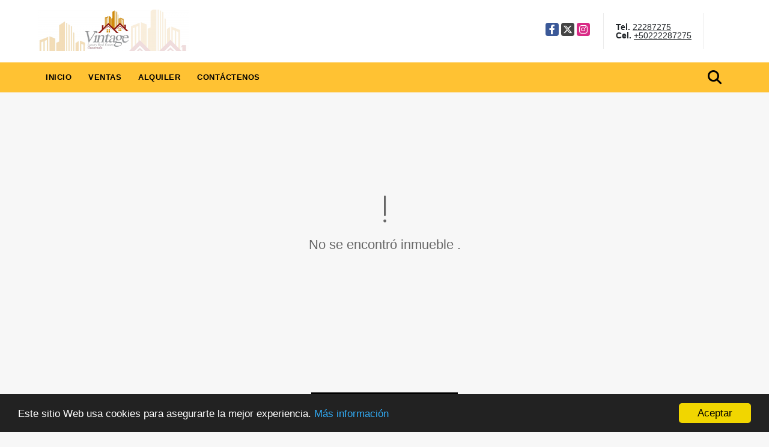

--- FILE ---
content_type: text/html; charset=UTF-8
request_url: https://inmobiliariavintage.com/apartamento-alquiler-zona-14-ciudad-de-guatemala/1256813
body_size: 9735
content:
<!DOCTYPE html>
<html lang="es">
    <head>
        <meta charset="utf-8">
        <meta name="viewport" content="width=device-width, initial-scale=1.0, user-scalable=no">
        <meta name="author" content="Wasi.co">
        <meta name="description" content="A pocos pasos de Parque Las Americas, Hospitales, Supermercados&amp;nbsp;   &amp;nbsp;  160 mts de construccion     Sala   Comedor  Cocina  1 ba&amp;ntilde;o   1 dormitori">
        <meta name="Keywords" content="Propiedades en Guatemala Guatemala Guatemala, casas, apartamentos, lotes y fincas para la venta y alquiler en Guatemala Guatemala Guatemala">
        <meta name="Language" content="Spanish">
        <meta name="Designer" content="www.wasi.co">
        <meta name="distribution" content="Global">
        <meta name="Robots" content="INDEX,FOLLOW">
        <meta name="csrf-token" content="5iyPo7Um3EhsibqPOR30YWvDmOeHBY9sgs50s0Kr">

        <title>EN ALQUILER APARTAMENTO TIPO LOFT ZONA 14 - US$995 USD</title>

        <!-- og tags -->
        <meta property="og:description" content="A pocos pasos de Parque Las Americas, Hospitales, Supermercados&amp;nbsp;   &amp;nbsp;  160 mts de construccion     Sala   Comedor  Cocina  1 ba&amp;ntilde;o   1 dormitori" />
        <meta property="og:title" content="EN ALQUILER APARTAMENTO TIPO LOFT ZONA 14 - US$995 USD" />
        <meta property="og:type" content="website" />
        <meta property="og:url" content="https://inmobiliariavintage.com/apartamento-alquiler-zona-14-ciudad-de-guatemala/1256813" />
        <meta property="og:image" content="https://images.wasi.co/inmuebles/b148781720190524053906.jpg" />
        <meta property="og:image:width" content="300" />
        <meta property="og:image:height" content="225" />
        <meta property="og:site_name" content="inmobiliariavintage.com" />

        <!-- og tags google+ -->
        <meta itemprop="description" content="A pocos pasos de Parque Las Americas, Hospitales, Supermercados&amp;nbsp;   &amp;nbsp;  160 mts de construccion     Sala   Comedor  Cocina  1 ba&amp;ntilde;o   1 dormitori">

        <!-- og tags twitter-->
        <meta name="twitter:card" value="A pocos pasos de Parque Las Americas, Hospitales, Supermercados&amp;nbsp;   &amp;nbsp;  160 mts de construccion     Sala   Comedor  Cocina  1 ba&amp;ntilde;o   1 dormitori">

                    <link href="https://images.wasi.co/inmuebles/b148781720190524053906.jpg" rel="image_src"/>
        
        <link rel="shortcut icon" href="https://images.wasi.co/empresas/f20170801080206.png" />
        <!-- ------------ Main Style ------------ -->
                    <link href="https://inmobiliariavintage.com/css/v1/pro23/style.min.css?v11763666474" async rel="stylesheet" type="text/css"/>
            <link href="https://inmobiliariavintage.com/css/v1/pro23/fonts.min.css?v11763666474" async rel="stylesheet" type="text/css"/>
                                          <link href="https://inmobiliariavintage.com/css/v1/pro23/skins/amarillo.min.css?v11763666474" async rel="stylesheet" type="text/css"/>
                                          <!--skin colors-->
        <!--<link href="css/skin/{color}.min.css" rel="stylesheet" type="text/css"/>-->
        <!--<link rel="stylesheet" href="https://cdn.jsdelivr.net/npm/bootstrap-select@1.14.0-beta3/dist/css/bootstrap-select.min.css">-->

                                        <script src="https://www.google.com/recaptcha/api.js?hl=es" async defer></script>
    </head>
    <body>
            <header>
    <div class="container-fluid">
        <div class="area-header auto_margin">
            <div class="row">
                <div class="col-lg-2 col-md-3">
                    <div class="logo"><a href="https://inmobiliariavintage.com"><img src="https://images.wasi.co/empresas/b20180425055341.png"  data-2x="https://images.wasi.co/empresas/2xb20180425055341.png" onerror="this.src='https://images.wasi.co/empresas/b20180425055341.png'" title="Logo empresa" width="250"
                                                                              class="img-retina center-block" alt="inmobiliaria vintage"></a></div>
                </div>
                <div class="col-lg-10 col-md-9">
                    <div class="area-bar">
                        <div class="redes">
                            <ul class="follow">
                                                                    <li><a href="https://www.facebook.com/Inmobiliaria-Vintage-121309624592653/" target="_blank" data-follow="facebook" title="facebook"><span>Facebook</span></a></li>
                                                                                                    <li><a href="http://twitter.com/#!/vintage_gt" target="_blank" data-follow="x-twitter" title="X"><span>X</span></a></li>
                                                                                                    <li><a href="https://inmobiliaria_vintage_gt" target="_blank" data-follow="instagram" title="instagram"><span>Instagram</span></a></li>
                                                                                                                                                            </ul>
                        </div>
                        <div class="contact">
                                                            <p><strong>Tel.</strong> <a href="tel:22287275">22287275</a></p>
                                                                                        <p><strong>Cel.</strong> <a href="tel:+50222287275">+50222287275</a></p>
                                                    </div>
                        <div class="google-lang hidden-sm-down" >
                            <div id="google_translate_element"></div>
                        </div>
                    </div>
                </div>
            </div>
        </div>
    </div>
</header>

    <nav id="top_menu">
    <div class="topMenu auto_margin">
        <div class="flat-mega-menu">
            <ul id="idrop" class="mcollapse changer">
                <li><a href="https://inmobiliariavintage.com" >Inicio</a></li>
                                                                    <li><a href="https://inmobiliariavintage.com/s/ventas">Ventas</a>
                        <ul class="drop-down one-column hover-fade">
                                                                                                                                                            <li><a href="https://inmobiliariavintage.com/s/apartamento/ventas?id_property_type=2&amp;business_type%5B0%5D=for_sale">Apartamento (42)</a></li>
                                                                                                                                <li><a href="https://inmobiliariavintage.com/s/bodega/ventas?id_property_type=8&amp;business_type%5B0%5D=for_sale">Bodega (7)</a></li>
                                                                                                                                                                                            <li><a href="https://inmobiliariavintage.com/s/cabana/ventas?id_property_type=28&amp;business_type%5B0%5D=for_sale">Cabaña (1)</a></li>
                                                                                                                                                                                                                                                        <li><a href="https://inmobiliariavintage.com/s/casa/ventas?id_property_type=1&amp;business_type%5B0%5D=for_sale">Casa (29)</a></li>
                                                                                                                                <li><a href="https://inmobiliariavintage.com/s/casa-de-playa/ventas?id_property_type=24&amp;business_type%5B0%5D=for_sale">Casa de Playa (1)</a></li>
                                                                                                                                <li><a href="https://inmobiliariavintage.com/s/chalet/ventas?id_property_type=10&amp;business_type%5B0%5D=for_sale">Chalet (4)</a></li>
                                                                                                                                                                                            <li><a href="https://inmobiliariavintage.com/s/consultorio/ventas?id_property_type=15&amp;business_type%5B0%5D=for_sale">Consultorio (2)</a></li>
                                                                                                                                                                                                                                                        <li><a href="https://inmobiliariavintage.com/s/edificio/ventas?id_property_type=16&amp;business_type%5B0%5D=for_sale">Edificio (2)</a></li>
                                                                                                                                <li><a href="https://inmobiliariavintage.com/s/finca/ventas?id_property_type=7&amp;business_type%5B0%5D=for_sale">Finca (1)</a></li>
                                                                                                                                                                                                                                                                                                                                                                                                                                                                                                        <li><a href="https://inmobiliariavintage.com/s/local/ventas?id_property_type=3&amp;business_type%5B0%5D=for_sale">Local (6)</a></li>
                                                                                                                                                                                                                                                        <li><a href="https://inmobiliariavintage.com/s/lote-de-playa/ventas?id_property_type=17&amp;business_type%5B0%5D=for_sale">Lote de Playa (1)</a></li>
                                                                                                                                                                                            <li><a href="https://inmobiliariavintage.com/s/oficina/ventas?id_property_type=4&amp;business_type%5B0%5D=for_sale">Oficina (10)</a></li>
                                                                                                                                                                                                                                                                                                                    <li><a href="https://inmobiliariavintage.com/s/terreno/ventas?id_property_type=32&amp;business_type%5B0%5D=for_sale">Terreno (30)</a></li>
                                                                                    </ul>
                    </li>
                                                                                    <li><a href="https://inmobiliariavintage.com/s/alquiler">Alquiler</a>
                        <ul class="drop-down one-column hover-fade">
                                                                                                                                                            <li><a href="https://inmobiliariavintage.com/s/apartamento/alquiler?id_property_type=2&amp;business_type%5B0%5D=for_rent">Apartamento (44)</a></li>
                                                                                                                                <li><a href="https://inmobiliariavintage.com/s/bodega/alquiler?id_property_type=8&amp;business_type%5B0%5D=for_rent">Bodega (3)</a></li>
                                                                                                                                                                                                                                                                                                                                                                                <li><a href="https://inmobiliariavintage.com/s/casa/alquiler?id_property_type=1&amp;business_type%5B0%5D=for_rent">Casa (13)</a></li>
                                                                                                                                                                                            <li><a href="https://inmobiliariavintage.com/s/chalet/alquiler?id_property_type=10&amp;business_type%5B0%5D=for_rent">Chalet (1)</a></li>
                                                                                                                                                                                            <li><a href="https://inmobiliariavintage.com/s/consultorio/alquiler?id_property_type=15&amp;business_type%5B0%5D=for_rent">Consultorio (4)</a></li>
                                                                                                                                                                                                                                                        <li><a href="https://inmobiliariavintage.com/s/edificio/alquiler?id_property_type=16&amp;business_type%5B0%5D=for_rent">Edificio (3)</a></li>
                                                                                                                                                                                                                                                                                                                                                                                                                                                                                                                                                                    <li><a href="https://inmobiliariavintage.com/s/local/alquiler?id_property_type=3&amp;business_type%5B0%5D=for_rent">Local (14)</a></li>
                                                                                                                                                                                                                                                                                                                                                                                <li><a href="https://inmobiliariavintage.com/s/oficina/alquiler?id_property_type=4&amp;business_type%5B0%5D=for_rent">Oficina (41)</a></li>
                                                                                                                                                                                                                                                                                                                    <li><a href="https://inmobiliariavintage.com/s/terreno/alquiler?id_property_type=32&amp;business_type%5B0%5D=for_rent">Terreno (1)</a></li>
                                                                                    </ul>
                    </li>
                                                                                                                                                                                                                <li><a href="https://inmobiliariavintage.com/main-contactenos.htm" >Contáctenos</a></li>
                <li class="search-bar hidden-md-down"><i class="fa fa-search"></i>
                    <ul class="drop-down" style="display: none;">
                        <form method="GET" action="https://inmobiliariavintage.com/s" accept-charset="UTF-8" onSubmit="$(&#039;input[type=&quot;submit&quot;]&#039;).attr(&quot;disabled&quot;,&quot;disabled&quot;);">
                        <table>
                            <tbody>
                            <tr>
                                <td><input type="text" id="matchLabel" placeholder="Buscar en el sitio" value="" name="match"></td>
                                <td><input class="btn" type="submit" value="Buscar"></td>
                            </tr>
                            </tbody>
                        </table>
                        </form>
                    </ul>
                </li>
            </ul>
        </div>
    </div>
</nav>
<div id="mobile" style="position: relative;">
    <div class="mobile_search btn-shadow hidden-lg-up">
        <a href="#" class="show_hide"><i class="fas fa-search"></i></a>
    </div>
</div>

<!--mobile search-->
<div class="slidingSearch">
    <div class="input-group">
        <form method="GET" action="https://inmobiliariavintage.com/s" accept-charset="UTF-8" onSubmit="$(&#039;input[type=&quot;submit&quot;]&#039;).attr(&quot;disabled&quot;,&quot;disabled&quot;);">
        <table>
            <tbody>
            <tr>
                <td> <input type="text" class="form-control" aria-label="" placeholder="Buscar por:" value="" name="match"></td>
                <td><input class="btn" type="submit" value="Buscar"></td>
            </tr>
            </tbody>
        </table>
        </form>
        <div class="input-group-append">
        </div>
    </div>
</div>

                <section>
            <div class="area-content ">
                <!-- mensage-->
                <div class="msg_empty">
                    <div class="text">
                        <i class="far fa-exclamation"></i>
                        <p> No se encontró inmueble .</p>
                    </div>
                </div>
                <!-- end mensage-->
            </div>
        </section>
        </div>
        <section>
        <div class="head_title">
            <h2><strong>                                                INMUEBLES <STRONG>DESTACADOS</STRONG>
                        </strong></h2>
        </div>

        <div class="areaPropiedades">
            <div class="list_Propiedades auto_margin">
                <div class="owl_propiedades owl-carousel owl-theme">
                                            <div class="item">
    <figure>
                <a href="https://inmobiliariavintage.com/casa-venta-zona-10-ciudad-de-guatemala/6818730">
            <img src="https://image.wasi.co/[base64]" onerror="this.src='https://image.wasi.co/[base64]';" class="fill-box img-fluid" alt="preciosa casa de lujo en colonia el prado zona 10">
        </a>
    </figure>
    <div class="head">
        <span class="tipo">Casa</span> <span class="para">Venta</span>
        <div class="title">
            <h2><a href="https://inmobiliariavintage.com/casa-venta-zona-10-ciudad-de-guatemala/6818730" class="t8-ellipsis">Preciosa Casa de Lujo en Colonia el Prado Zona 10</a></h2>
            <div class="line"></div>
        </div>
                                            <div class="areaPrecio">
                    <p class="precio">US$750,000<sup><small>USD</small></sup></p>
                </div>
                                    </div>
    <div class="body">
        <p class="ubicacion">Guatemala</p>
        <div class="info">
            <div class="row">
                <div class="col-8">Cuarto(s):</div>
                <div class="col-4 text-right"><strong>4</strong></div>
            </div>
            <div class="row">
                <div class="col-8">Baño(s):</div>
                <div class="col-4 text-right"><strong>4</strong></div>
            </div>
                        <div class="row">
                <div class="col-8">Garaje:</div>
                <div class="col-4 text-right"><strong>3</strong></div>
            </div>
                                    <div class="row">
                <div class="col-8">Área:</div>
                <div class="col-4 text-right"><strong>650  m<sup>2</sup></strong></div>
            </div>
                    </div>
    </div>
</div>
                                            <div class="item">
    <figure>
                <a href="https://inmobiliariavintage.com/oficina-alquiler-zona-13-ciudad-de-guatemala/6277884">
            <img src="https://image.wasi.co/[base64]" onerror="this.src='https://image.wasi.co/[base64]';" class="fill-box img-fluid" alt="oficina a pocos metros de avenida las americas">
        </a>
    </figure>
    <div class="head">
        <span class="tipo">Oficina</span> <span class="para">Alquiler</span>
        <div class="title">
            <h2><a href="https://inmobiliariavintage.com/oficina-alquiler-zona-13-ciudad-de-guatemala/6277884" class="t8-ellipsis">OFICINA A POCOS METROS DE AVENIDA LAS AMERICAS </a></h2>
            <div class="line"></div>
        </div>
                                                        <div class="areaPrecio">
                    <p class="precio">US$5,896<sup><small>USD</small></sup></p>
                </div>
                        </div>
    <div class="body">
        <p class="ubicacion">Guatemala</p>
        <div class="info">
            <div class="row">
                <div class="col-8">Cuarto(s):</div>
                <div class="col-4 text-right"><strong>0</strong></div>
            </div>
            <div class="row">
                <div class="col-8">Baño(s):</div>
                <div class="col-4 text-right"><strong>6</strong></div>
            </div>
                                    <div class="row">
                <div class="col-8">Área:</div>
                <div class="col-4 text-right"><strong>405  m<sup>2</sup></strong></div>
            </div>
                    </div>
    </div>
</div>
                                            <div class="item">
    <figure>
                <a href="https://inmobiliariavintage.com/local-alquiler-zona-14-ciudad-de-guatemala/3609056">
            <img src="https://image.wasi.co/[base64]" onerror="this.src='https://image.wasi.co/[base64]';" class="fill-box img-fluid" alt="local independiente en renta zona 14">
        </a>
    </figure>
    <div class="head">
        <span class="tipo">Local</span> <span class="para">Alquiler</span>
        <div class="title">
            <h2><a href="https://inmobiliariavintage.com/local-alquiler-zona-14-ciudad-de-guatemala/3609056" class="t8-ellipsis">Local Independiente en Renta Zona 14 </a></h2>
            <div class="line"></div>
        </div>
                                                        <div class="areaPrecio">
                    <p class="precio">US$800<sup><small>USD</small></sup></p>
                </div>
                        </div>
    <div class="body">
        <p class="ubicacion">Guatemala</p>
        <div class="info">
            <div class="row">
                <div class="col-8">Cuarto(s):</div>
                <div class="col-4 text-right"><strong>1</strong></div>
            </div>
            <div class="row">
                <div class="col-8">Baño(s):</div>
                <div class="col-4 text-right"><strong>1</strong></div>
            </div>
                        <div class="row">
                <div class="col-8">Garaje:</div>
                <div class="col-4 text-right"><strong>1</strong></div>
            </div>
                                    <div class="row">
                <div class="col-8">Área:</div>
                <div class="col-4 text-right"><strong>22  m<sup>2</sup></strong></div>
            </div>
                    </div>
    </div>
</div>
                                            <div class="item">
    <figure>
                <a href="https://inmobiliariavintage.com/terreno-venta-el-pumpo-monterrico/6340412">
            <img src="https://image.wasi.co/[base64]" onerror="this.src='https://image.wasi.co/[base64]';" class="fill-box img-fluid" alt="vendo terreno en monterrico aldea el pumpo">
        </a>
    </figure>
    <div class="head">
        <span class="tipo">Terreno</span> <span class="para">Venta</span>
        <div class="title">
            <h2><a href="https://inmobiliariavintage.com/terreno-venta-el-pumpo-monterrico/6340412" class="t8-ellipsis">Vendo Terreno en Monterrico, Aldea el Pumpo.</a></h2>
            <div class="line"></div>
        </div>
                                            <div class="areaPrecio">
                    <p class="precio">Q325,000<sup><small>GTQ</small></sup></p>
                </div>
                                    </div>
    <div class="body">
        <p class="ubicacion">Guatemala</p>
        <div class="info">
            <div class="row">
                <div class="col-8">Cuarto(s):</div>
                <div class="col-4 text-right"><strong>0</strong></div>
            </div>
            <div class="row">
                <div class="col-8">Baño(s):</div>
                <div class="col-4 text-right"><strong>0</strong></div>
            </div>
                                </div>
    </div>
</div>
                                            <div class="item">
    <figure>
                <a href="https://inmobiliariavintage.com/oficina-alquiler-zona-14-ciudad-de-guatemala/7227096">
            <img src="https://image.wasi.co/[base64]" onerror="this.src='https://image.wasi.co/[base64]';" class="fill-box img-fluid" alt="zona 14 rento oficina para estrenar">
        </a>
    </figure>
    <div class="head">
        <span class="tipo">Oficina</span> <span class="para">Alquiler</span>
        <div class="title">
            <h2><a href="https://inmobiliariavintage.com/oficina-alquiler-zona-14-ciudad-de-guatemala/7227096" class="t8-ellipsis">Zona 14, Rento Oficina para estrenar.</a></h2>
            <div class="line"></div>
        </div>
                                                        <div class="areaPrecio">
                    <p class="precio">Q7,500<sup><small>GTQ</small></sup></p>
                </div>
                        </div>
    <div class="body">
        <p class="ubicacion">Guatemala</p>
        <div class="info">
            <div class="row">
                <div class="col-8">Cuarto(s):</div>
                <div class="col-4 text-right"><strong>0</strong></div>
            </div>
            <div class="row">
                <div class="col-8">Baño(s):</div>
                <div class="col-4 text-right"><strong>1</strong></div>
            </div>
                        <div class="row">
                <div class="col-8">Garaje:</div>
                <div class="col-4 text-right"><strong>1</strong></div>
            </div>
                                    <div class="row">
                <div class="col-8">Área:</div>
                <div class="col-4 text-right"><strong>51.17  m<sup>2</sup></strong></div>
            </div>
                    </div>
    </div>
</div>
                                            <div class="item">
    <figure>
                <a href="https://inmobiliariavintage.com/oficina-alquiler-zona-10-diagonal-6-ciudad-de-guatemala/7101542">
            <img src="https://image.wasi.co/[base64]" onerror="this.src='https://image.wasi.co/[base64]';" class="fill-box img-fluid" alt="elegante oficina en zona 10 sobre diagonal 6">
        </a>
    </figure>
    <div class="head">
        <span class="tipo">Oficina</span> <span class="para">Alquiler</span>
        <div class="title">
            <h2><a href="https://inmobiliariavintage.com/oficina-alquiler-zona-10-diagonal-6-ciudad-de-guatemala/7101542" class="t8-ellipsis">Elegante Oficina en Zona 10 sobre Diagonal 6.</a></h2>
            <div class="line"></div>
        </div>
                                                        <div class="areaPrecio">
                    <p class="precio">US$3,200<sup><small>USD</small></sup></p>
                </div>
                        </div>
    <div class="body">
        <p class="ubicacion">Guatemala</p>
        <div class="info">
            <div class="row">
                <div class="col-8">Cuarto(s):</div>
                <div class="col-4 text-right"><strong>0</strong></div>
            </div>
            <div class="row">
                <div class="col-8">Baño(s):</div>
                <div class="col-4 text-right"><strong>0</strong></div>
            </div>
                                    <div class="row">
                <div class="col-8">Área:</div>
                <div class="col-4 text-right"><strong>270  m<sup>2</sup></strong></div>
            </div>
                    </div>
    </div>
</div>
                                            <div class="item">
    <figure>
                <a href="https://inmobiliariavintage.com/chalet-venta-puerto-de-san-jose/7359842">
            <img src="https://image.wasi.co/[base64]" onerror="this.src='https://image.wasi.co/[base64]';" class="fill-box img-fluid" alt="chalet en pacific all seasons totalmente amueblado y equipado">
        </a>
    </figure>
    <div class="head">
        <span class="tipo">Chalet</span> <span class="para">Venta</span>
        <div class="title">
            <h2><a href="https://inmobiliariavintage.com/chalet-venta-puerto-de-san-jose/7359842" class="t8-ellipsis">Chalet en Pacific All Seasons, totalmente amueblado y equipado.</a></h2>
            <div class="line"></div>
        </div>
                                            <div class="areaPrecio">
                    <p class="precio">US$295,000<sup><small>USD</small></sup></p>
                </div>
                                    </div>
    <div class="body">
        <p class="ubicacion">Guatemala</p>
        <div class="info">
            <div class="row">
                <div class="col-8">Cuarto(s):</div>
                <div class="col-4 text-right"><strong>5</strong></div>
            </div>
            <div class="row">
                <div class="col-8">Baño(s):</div>
                <div class="col-4 text-right"><strong>4.5</strong></div>
            </div>
                        <div class="row">
                <div class="col-8">Garaje:</div>
                <div class="col-4 text-right"><strong>6</strong></div>
            </div>
                                    <div class="row">
                <div class="col-8">Área:</div>
                <div class="col-4 text-right"><strong>345  m<sup>2</sup></strong></div>
            </div>
                    </div>
    </div>
</div>
                                            <div class="item">
    <figure>
                <a href="https://inmobiliariavintage.com/consultorio-alquiler-zona-12-ciudad-de-guatemala/4422639">
            <img src="https://image.wasi.co/[base64]" onerror="this.src='https://image.wasi.co/[base64]';" class="fill-box img-fluid" alt="alquilo hospital en zona 12 la reformita">
        </a>
    </figure>
    <div class="head">
        <span class="tipo">Consultorio</span> <span class="para">Alquiler</span>
        <div class="title">
            <h2><a href="https://inmobiliariavintage.com/consultorio-alquiler-zona-12-ciudad-de-guatemala/4422639" class="t8-ellipsis">Alquilo Hospital en Zona 12 la Reformita </a></h2>
            <div class="line"></div>
        </div>
                                                        <div class="areaPrecio">
                    <p class="precio">Q35,000<sup><small>GTQ</small></sup></p>
                </div>
                        </div>
    <div class="body">
        <p class="ubicacion">Guatemala</p>
        <div class="info">
            <div class="row">
                <div class="col-8">Cuarto(s):</div>
                <div class="col-4 text-right"><strong>0</strong></div>
            </div>
            <div class="row">
                <div class="col-8">Baño(s):</div>
                <div class="col-4 text-right"><strong>5</strong></div>
            </div>
                        <div class="row">
                <div class="col-8">Garaje:</div>
                <div class="col-4 text-right"><strong>6</strong></div>
            </div>
                                    <div class="row">
                <div class="col-8">Área:</div>
                <div class="col-4 text-right"><strong>300  m<sup>2</sup></strong></div>
            </div>
                    </div>
    </div>
</div>
                                            <div class="item">
    <figure>
                <a href="https://inmobiliariavintage.com/oficina-alquiler-zona-10-ciudad-de-guatemala/1861905">
            <img src="https://image.wasi.co/[base64]" onerror="this.src='https://image.wasi.co/[base64]';" class="fill-box img-fluid" alt="en renta 2 niveles de oficina zona 10">
        </a>
    </figure>
    <div class="head">
        <span class="tipo">Oficina</span> <span class="para">Alquiler</span>
        <div class="title">
            <h2><a href="https://inmobiliariavintage.com/oficina-alquiler-zona-10-ciudad-de-guatemala/1861905" class="t8-ellipsis">En Renta 2 niveles de oficina zona 10</a></h2>
            <div class="line"></div>
        </div>
                                                        <div class="areaPrecio">
                    <p class="precio">US$15,000<sup><small>USD</small></sup></p>
                </div>
                        </div>
    <div class="body">
        <p class="ubicacion">Guatemala</p>
        <div class="info">
            <div class="row">
                <div class="col-8">Cuarto(s):</div>
                <div class="col-4 text-right"><strong>0</strong></div>
            </div>
            <div class="row">
                <div class="col-8">Baño(s):</div>
                <div class="col-4 text-right"><strong>0</strong></div>
            </div>
                                    <div class="row">
                <div class="col-8">Área:</div>
                <div class="col-4 text-right"><strong>892  m<sup>2</sup></strong></div>
            </div>
                    </div>
    </div>
</div>
                                            <div class="item">
    <figure>
                <a href="https://inmobiliariavintage.com/local-alquiler-carretera-el-salvador-ciudad-de-guatemala/7440447">
            <img src="https://image.wasi.co/[base64]" onerror="this.src='https://image.wasi.co/[base64]';" class="fill-box img-fluid" alt="local para restaurante en plaza comercial via pronto km 17 ces">
        </a>
    </figure>
    <div class="head">
        <span class="tipo">Local</span> <span class="para">Alquiler</span>
        <div class="title">
            <h2><a href="https://inmobiliariavintage.com/local-alquiler-carretera-el-salvador-ciudad-de-guatemala/7440447" class="t8-ellipsis">Local para restaurante en Plaza Comercial Vía Pronto, Km. 17 CES</a></h2>
            <div class="line"></div>
        </div>
                                                        <div class="areaPrecio">
                    <p class="precio">US$800<sup><small>USD</small></sup></p>
                </div>
                        </div>
    <div class="body">
        <p class="ubicacion">Guatemala</p>
        <div class="info">
            <div class="row">
                <div class="col-8">Cuarto(s):</div>
                <div class="col-4 text-right"><strong>0</strong></div>
            </div>
            <div class="row">
                <div class="col-8">Baño(s):</div>
                <div class="col-4 text-right"><strong>0</strong></div>
            </div>
                                    <div class="row">
                <div class="col-8">Área:</div>
                <div class="col-4 text-right"><strong>16.25  m<sup>2</sup></strong></div>
            </div>
                    </div>
    </div>
</div>
                                            <div class="item">
    <figure>
                <a href="https://inmobiliariavintage.com/apartamento-venta-zona-10-ciudad-de-guatemala/7962857">
            <img src="https://image.wasi.co/[base64]" onerror="this.src='https://image.wasi.co/[base64]';" class="fill-box img-fluid" alt="para estrenar apartamento en venta zona 10">
        </a>
    </figure>
    <div class="head">
        <span class="tipo">Apartamento</span> <span class="para">Venta</span>
        <div class="title">
            <h2><a href="https://inmobiliariavintage.com/apartamento-venta-zona-10-ciudad-de-guatemala/7962857" class="t8-ellipsis">PARA ESTRENAR APARTAMENTO EN VENTA ZONA 10 </a></h2>
            <div class="line"></div>
        </div>
                                            <div class="areaPrecio">
                    <p class="precio">US$341,000<sup><small>USD</small></sup></p>
                </div>
                                    </div>
    <div class="body">
        <p class="ubicacion">Guatemala</p>
        <div class="info">
            <div class="row">
                <div class="col-8">Cuarto(s):</div>
                <div class="col-4 text-right"><strong>3</strong></div>
            </div>
            <div class="row">
                <div class="col-8">Baño(s):</div>
                <div class="col-4 text-right"><strong>2</strong></div>
            </div>
                        <div class="row">
                <div class="col-8">Garaje:</div>
                <div class="col-4 text-right"><strong>2</strong></div>
            </div>
                                    <div class="row">
                <div class="col-8">Área:</div>
                <div class="col-4 text-right"><strong>120  m<sup>2</sup></strong></div>
            </div>
                    </div>
    </div>
</div>
                                            <div class="item">
    <figure>
                <a href="https://inmobiliariavintage.com/terreno-venta-santiago-sacatepequez/6888039">
            <img src="https://image.wasi.co/[base64]" onerror="this.src='https://image.wasi.co/[base64]';" class="fill-box img-fluid" alt="terreno en venta ca1 km 365 carretera interamericana">
        </a>
    </figure>
    <div class="head">
        <span class="tipo">Terreno</span> <span class="para">Venta</span>
        <div class="title">
            <h2><a href="https://inmobiliariavintage.com/terreno-venta-santiago-sacatepequez/6888039" class="t8-ellipsis">Terreno En Venta CA1 Km. 36.5 Carretera Interamericana</a></h2>
            <div class="line"></div>
        </div>
                                            <div class="areaPrecio">
                    <p class="precio">US$1,800,000<sup><small>USD</small></sup></p>
                </div>
                                    </div>
    <div class="body">
        <p class="ubicacion">Guatemala</p>
        <div class="info">
            <div class="row">
                <div class="col-8">Cuarto(s):</div>
                <div class="col-4 text-right"><strong>0</strong></div>
            </div>
            <div class="row">
                <div class="col-8">Baño(s):</div>
                <div class="col-4 text-right"><strong>0</strong></div>
            </div>
                                    <div class="row">
                <div class="col-8">Área:</div>
                <div class="col-4 text-right"><strong>33436.2  m<sup>2</sup></strong></div>
            </div>
                    </div>
    </div>
</div>
                                            <div class="item">
    <figure>
                <a href="https://inmobiliariavintage.com/casa-venta-antigua-guatemala/7307536">
            <img src="https://image.wasi.co/[base64]" onerror="this.src='https://image.wasi.co/[base64]';" class="fill-box img-fluid" alt="casa en venta hacienda el comendador antigua guatemala">
        </a>
    </figure>
    <div class="head">
        <span class="tipo">Casa</span> <span class="para">Venta</span>
        <div class="title">
            <h2><a href="https://inmobiliariavintage.com/casa-venta-antigua-guatemala/7307536" class="t8-ellipsis">Casa en Venta Hacienda El Comendador Antigua Guatemala.</a></h2>
            <div class="line"></div>
        </div>
                                            <div class="areaPrecio">
                    <p class="precio">US$440,000<sup><small>USD</small></sup></p>
                </div>
                                    </div>
    <div class="body">
        <p class="ubicacion">Guatemala</p>
        <div class="info">
            <div class="row">
                <div class="col-8">Cuarto(s):</div>
                <div class="col-4 text-right"><strong>3</strong></div>
            </div>
            <div class="row">
                <div class="col-8">Baño(s):</div>
                <div class="col-4 text-right"><strong>3</strong></div>
            </div>
                        <div class="row">
                <div class="col-8">Garaje:</div>
                <div class="col-4 text-right"><strong>1</strong></div>
            </div>
                                    <div class="row">
                <div class="col-8">Área:</div>
                <div class="col-4 text-right"><strong>285  m<sup>2</sup></strong></div>
            </div>
                    </div>
    </div>
</div>
                                            <div class="item">
    <figure>
                <a href="https://inmobiliariavintage.com/apartamento-venta-zona-16-ciudad-de-guatemala/4830606">
            <img src="https://image.wasi.co/[base64]" onerror="this.src='https://image.wasi.co/[base64]';" class="fill-box img-fluid" alt="en venta apartamento con amplia terraza en edificio zona 16">
        </a>
    </figure>
    <div class="head">
        <span class="tipo">Apartamento</span> <span class="para">Venta</span>
        <div class="title">
            <h2><a href="https://inmobiliariavintage.com/apartamento-venta-zona-16-ciudad-de-guatemala/4830606" class="t8-ellipsis">En Venta!! Apartamento con amplia Terraza en Edificio Zona 16</a></h2>
            <div class="line"></div>
        </div>
                                            <div class="areaPrecio">
                    <p class="precio">US$295,000<sup><small>USD</small></sup></p>
                </div>
                                    </div>
    <div class="body">
        <p class="ubicacion">Guatemala</p>
        <div class="info">
            <div class="row">
                <div class="col-8">Cuarto(s):</div>
                <div class="col-4 text-right"><strong>3</strong></div>
            </div>
            <div class="row">
                <div class="col-8">Baño(s):</div>
                <div class="col-4 text-right"><strong>2</strong></div>
            </div>
                        <div class="row">
                <div class="col-8">Garaje:</div>
                <div class="col-4 text-right"><strong>2</strong></div>
            </div>
                                    <div class="row">
                <div class="col-8">Área:</div>
                <div class="col-4 text-right"><strong>299.81  m<sup>2</sup></strong></div>
            </div>
                    </div>
    </div>
</div>
                                            <div class="item">
    <figure>
                <a href="https://inmobiliariavintage.com/apartamento-alquiler-km-145-ces-santa-catarina-pinula/7209466">
            <img src="https://image.wasi.co/[base64]" onerror="this.src='https://image.wasi.co/[base64]';" class="fill-box img-fluid" alt="en alquiler lindo apartamento con amplia terraza en km 145 ces">
        </a>
    </figure>
    <div class="head">
        <span class="tipo">Apartamento</span> <span class="para">Alquiler</span>
        <div class="title">
            <h2><a href="https://inmobiliariavintage.com/apartamento-alquiler-km-145-ces-santa-catarina-pinula/7209466" class="t8-ellipsis">En Alquiler Lindo Apartamento con amplia Terraza en Km. 14.5 CES</a></h2>
            <div class="line"></div>
        </div>
                                                        <div class="areaPrecio">
                    <p class="precio">Q5,700<sup><small>GTQ</small></sup></p>
                </div>
                        </div>
    <div class="body">
        <p class="ubicacion">Guatemala</p>
        <div class="info">
            <div class="row">
                <div class="col-8">Cuarto(s):</div>
                <div class="col-4 text-right"><strong>2</strong></div>
            </div>
            <div class="row">
                <div class="col-8">Baño(s):</div>
                <div class="col-4 text-right"><strong>1</strong></div>
            </div>
                        <div class="row">
                <div class="col-8">Garaje:</div>
                <div class="col-4 text-right"><strong>2</strong></div>
            </div>
                                    <div class="row">
                <div class="col-8">Área:</div>
                <div class="col-4 text-right"><strong>130  m<sup>2</sup></strong></div>
            </div>
                    </div>
    </div>
</div>
                                            <div class="item">
    <figure>
                <a href="https://inmobiliariavintage.com/terreno-venta-zona-6-de-mixco-mixco/7247843">
            <img src="https://image.wasi.co/[base64]" onerror="this.src='https://image.wasi.co/[base64]';" class="fill-box img-fluid" alt="terreno en bosques del mirador carretera a san juan sacatepequez">
        </a>
    </figure>
    <div class="head">
        <span class="tipo">Terreno</span> <span class="para">Venta</span>
        <div class="title">
            <h2><a href="https://inmobiliariavintage.com/terreno-venta-zona-6-de-mixco-mixco/7247843" class="t8-ellipsis">Terreno en Bosques del Mirador, Carretera a San Juan Sacatepéquez</a></h2>
            <div class="line"></div>
        </div>
                                            <div class="areaPrecio">
                    <p class="precio">Q350,000<sup><small>GTQ</small></sup></p>
                </div>
                                    </div>
    <div class="body">
        <p class="ubicacion">Guatemala</p>
        <div class="info">
            <div class="row">
                <div class="col-8">Cuarto(s):</div>
                <div class="col-4 text-right"><strong>0</strong></div>
            </div>
            <div class="row">
                <div class="col-8">Baño(s):</div>
                <div class="col-4 text-right"><strong>0</strong></div>
            </div>
                                </div>
    </div>
</div>
                                            <div class="item">
    <figure>
                <a href="https://inmobiliariavintage.com/terreno-venta-km-235-fraijanes/7980604">
            <img src="https://image.wasi.co/[base64]" onerror="this.src='https://image.wasi.co/[base64]';" class="fill-box img-fluid" alt="terreno a la venta en casa y campo ces 100 plano 1 avenida">
        </a>
    </figure>
    <div class="head">
        <span class="tipo">Terreno</span> <span class="para">Venta</span>
        <div class="title">
            <h2><a href="https://inmobiliariavintage.com/terreno-venta-km-235-fraijanes/7980604" class="t8-ellipsis">TERRENO A LA VENTA EN CASA Y CAMPO CES 100% PLANO &quot;1 AVENIDA&quot;</a></h2>
            <div class="line"></div>
        </div>
                                            <div class="areaPrecio">
                    <p class="precio">US$226,290<sup><small>USD</small></sup></p>
                </div>
                                    </div>
    <div class="body">
        <p class="ubicacion">Guatemala</p>
        <div class="info">
            <div class="row">
                <div class="col-8">Cuarto(s):</div>
                <div class="col-4 text-right"><strong>0</strong></div>
            </div>
            <div class="row">
                <div class="col-8">Baño(s):</div>
                <div class="col-4 text-right"><strong>0</strong></div>
            </div>
                                </div>
    </div>
</div>
                                            <div class="item">
    <figure>
                <a href="https://inmobiliariavintage.com/local-venta-zona-15-ciudad-de-guatemala/6500358">
            <img src="https://image.wasi.co/[base64]" onerror="this.src='https://image.wasi.co/[base64]';" class="fill-box img-fluid" alt="venta o alquiler de local edificio avante zona 15">
        </a>
    </figure>
    <div class="head">
        <span class="tipo">Local</span> <span class="para">Venta</span>
        <div class="title">
            <h2><a href="https://inmobiliariavintage.com/local-venta-zona-15-ciudad-de-guatemala/6500358" class="t8-ellipsis">VENTA O ALQUILER DE LOCAL EDIFICIO AVANTE ZONA 15</a></h2>
            <div class="line"></div>
        </div>
                            <div class="areaPrecio_2">
                <p >US$208,054 <strong>USD | Venta</strong></p>
                <p >US$1,324 <strong>USD | Alquiler</strong></p>
            </div>
            </div>
    <div class="body">
        <p class="ubicacion">Guatemala</p>
        <div class="info">
            <div class="row">
                <div class="col-8">Cuarto(s):</div>
                <div class="col-4 text-right"><strong>0</strong></div>
            </div>
            <div class="row">
                <div class="col-8">Baño(s):</div>
                <div class="col-4 text-right"><strong>1</strong></div>
            </div>
                                    <div class="row">
                <div class="col-8">Área:</div>
                <div class="col-4 text-right"><strong>94  m<sup>2</sup></strong></div>
            </div>
                    </div>
    </div>
</div>
                                            <div class="item">
    <figure>
                <a href="https://inmobiliariavintage.com/oficina-alquiler-zona-14-ciudad-de-guatemala/7420704">
            <img src="https://image.wasi.co/[base64]" onerror="this.src='https://image.wasi.co/[base64]';" class="fill-box img-fluid" alt="alquiler de oficina en zona 14 nivel bajo">
        </a>
    </figure>
    <div class="head">
        <span class="tipo">Oficina</span> <span class="para">Alquiler</span>
        <div class="title">
            <h2><a href="https://inmobiliariavintage.com/oficina-alquiler-zona-14-ciudad-de-guatemala/7420704" class="t8-ellipsis">Alquiler de Oficina en Zona 14 Nivel Bajo</a></h2>
            <div class="line"></div>
        </div>
                                                        <div class="areaPrecio">
                    <p class="precio">US$1,683<sup><small>USD</small></sup></p>
                </div>
                        </div>
    <div class="body">
        <p class="ubicacion">Guatemala</p>
        <div class="info">
            <div class="row">
                <div class="col-8">Cuarto(s):</div>
                <div class="col-4 text-right"><strong>0</strong></div>
            </div>
            <div class="row">
                <div class="col-8">Baño(s):</div>
                <div class="col-4 text-right"><strong>0</strong></div>
            </div>
                        <div class="row">
                <div class="col-8">Garaje:</div>
                <div class="col-4 text-right"><strong>2</strong></div>
            </div>
                                    <div class="row">
                <div class="col-8">Área:</div>
                <div class="col-4 text-right"><strong>83.34  m<sup>2</sup></strong></div>
            </div>
                    </div>
    </div>
</div>
                                            <div class="item">
    <figure>
                <a href="https://inmobiliariavintage.com/apartamento-alquiler-zona-10-ciudad-de-guatemala/5173061">
            <img src="https://image.wasi.co/[base64]" onerror="this.src='https://image.wasi.co/[base64]';" class="fill-box img-fluid" alt="apartamentos para estrenar en alquiler edificio zona 10">
        </a>
    </figure>
    <div class="head">
        <span class="tipo">Apartamento</span> <span class="para">Alquiler</span>
        <div class="title">
            <h2><a href="https://inmobiliariavintage.com/apartamento-alquiler-zona-10-ciudad-de-guatemala/5173061" class="t8-ellipsis">Apartamentos para estrenar en Alquiler Edificio Zona 10</a></h2>
            <div class="line"></div>
        </div>
                                                        <div class="areaPrecio">
                    <p class="precio">US$2,500<sup><small>USD</small></sup></p>
                </div>
                        </div>
    <div class="body">
        <p class="ubicacion">Guatemala</p>
        <div class="info">
            <div class="row">
                <div class="col-8">Cuarto(s):</div>
                <div class="col-4 text-right"><strong>3</strong></div>
            </div>
            <div class="row">
                <div class="col-8">Baño(s):</div>
                <div class="col-4 text-right"><strong>2</strong></div>
            </div>
                        <div class="row">
                <div class="col-8">Garaje:</div>
                <div class="col-4 text-right"><strong>3</strong></div>
            </div>
                                    <div class="row">
                <div class="col-8">Área:</div>
                <div class="col-4 text-right"><strong>234  m<sup>2</sup></strong></div>
            </div>
                    </div>
    </div>
</div>
                                    </div>
            </div>
        </div>
    </section>
    
    <footer class="" id="footer_app">
    <div class="container-fluid">
        <div class="areaFooter auto_margin">
            <div class="row">
                                <div class="col-lg-4">
                    <div class="content">
                                                    <h4>QUIÉNES SOMOS</h4>
                            <p>Empresa Lider en Guatemala impulsando el desarrollo de inmuebles con la promocion de diversas propiedades como apartamentos, casas, bodegas, fincas , oficinas, locales,terrenos ,todo en inmuebles. Atendiendo cualquier requerimiento a nivel Privado como Empresarial. Contactanos estamos para servirte! </p>
                                                                            <p class="height_5"></p>
                            <div class="fb-page" data-href="https://www.facebook.com/Inmobiliaria-Vintage-121309624592653//" data-tabs="timeline" data-height="70" data-small-header="true" data-adapt-container-width="true" data-hide-cover="false" data-show-facepile="true"><blockquote cite="https://www.facebook.com/Inmobiliaria-Vintage-121309624592653/" class="fb-xfbml-parse-ignore"><a href="https://www.facebook.com/Inmobiliaria-Vintage-121309624592653//"></a></blockquote></div>
                                            </div>
                </div>
                                <div class="col-lg-3">
                    <div class="content">
                        <h4>UBICACIÓN Y CONTACTO</h4>
                        <address>
                            <strong>UBICACIÓN</strong> <br>
                            Zona 14<br>
                            <b>Ciudad de Guatemala - Guatemala - Guatemala</b>
                        </address>
                                                    <p>
                                <strong>MÓVIL</strong> <br>
                                <a href="tel:+50222287275">+50222287275</a>
                            </p>
                                                                            <p>
                                <strong>TELÉFONO</strong> <br>
                                <a href="tel:22287275">22287275</a>
                            </p>
                                                                        <p class="overflow">
                            <strong>EMAIL</strong> <br>
                            <a href="mailto:info@inmobiliariavintage.com" class="notranslate">info@inmobiliariavintage.com</a>
                        </p>
                                                                            <ul class="follow">
                                                                    <li><a href="https://www.facebook.com/Inmobiliaria-Vintage-121309624592653/" target="_blank" data-follow="facebook" title="facebook"><span>Facebook</span></a></li>
                                                                                                    <li><a href="http://twitter.com/#!/vintage_gt" target="_blank" data-follow="x-twitter" title="X"><span>X</span></a></li>
                                                                                                    <li><a href="https://inmobiliaria_vintage_gt" target="_blank" data-follow="instagram" title="instagram"><span>Instagram</span></a></li>
                                                                                                                                                            </ul>
                                            </div>
                </div>
                <div class="col-lg-2">
                    <div class="content">
                        <h4>INFORMACIÓN</h4>
                        <ul class="f_links">
                            <li><a href="https://inmobiliariavintage.com">Inicio</a></li>
                                                                                                                                                <li><a href="https://inmobiliariavintage.com/s/ventas">Ventas</a>
                                                                                                                                                                            <li><a href="https://inmobiliariavintage.com/s/alquiler">Alquiler</a>
                                                                                                                                                                                                                                                                                                                    <li><a href="https://inmobiliariavintage.com/main-contactenos.htm">Contáctenos</a></li>
                            <li><a href="/main-contenido-cat-6.htm">Políticas de privacidad</a></li>
                        </ul>
                    </div>
                </div>
                                <div class="col-lg-3">
                    <div class="content">
                        <div class="Oferte">
                            <i class="fal fa-home"></i>
                            <h5>Oferte su inmueble con nosotros</h5>
                            <!-- Button trigger modal -->
                            <a href="" data-toggle="modal" data-target="#modelId" class="btn btn-dark btn-shadow waves-effect"><strong>OFERTAR</strong></a>
                        </div>
                    </div>
                </div>
                            </div>
        </div>
    </div>
            <!-- Modal -->
<div id="modal_offer">
    <div class="modal fade" id="modelId" tabindex="-1" role="dialog" aria-labelledby="modelTitleId" aria-hidden="true">
        <div class="modal-dialog modal-sm" role="document">
            <div class="modal-content modal-ofertar" style="border-radius: 3px">
                <div class="modal-header">
                    <h5 class="modal-title" id="exampleModalCenterTitle">Ofertar</h5>
                    <button type="button" class="close" data-dismiss="modal" aria-label="Close">
                        <span aria-hidden="true">&times;</span>
                    </button>

                </div>
                <form-offer-property
                        city="445217"
                        country="185"
                        region="1682"
                />
            </div>
        </div>
    </div>
</div>    </footer>

    <section id="Bottom">
    <div class="areaBottom auto_margin">
        <div class="container-fluid">
            <div class="row">
                <div class="col-md-6 hidden-sm-down">
                    <div class="copy">
                        ©2025 <strong>inmobiliariavintage.com</strong>, todos los derechos reservados.
                    </div>
                </div>
                                <div class="col-md-6">
                    <div class="by">
                        <span>Powered by:</span> <b>wasi.co</b>
                    </div>
                </div>
                            </div>
        </div>
    </div>
</section>
                <script>
            var lang_locale = 'es';
            window.lang_custom = {"id_empresa":14878,"lang":"es","country_iso":"gt","es":{"models\/business_type":{"actions":{"sale":"Vender","transfer":"Permutar"},"rent":"Alquiler","sale":"Venta|Ventas"},"models\/company":{"contact_us":"Cont\u00e1ctenos","my_company":"Nuestra Empresa"},"models\/location":{"region":{"label":"Estado \/ Departamento"},"city":{"label":null},"location":{"label":null},"zone":{"label":null}},"models\/news":{"label":"Noticia|Novedades"},"models\/property":{"area":{"label":"\u00c1rea"},"availability":{"rented":"Alquilado"},"bedroom":"Alcoba|Habitacion \/ Dormitorios","floor":"Nivel","garage":"Garaje","maintenance_fee":"Administraci\u00f3n","property_condition":{"used":"Usado"}},"models\/property_feature":{"id":{"4":"Amoblado"}},"models\/property_type":{"id":{"2":"Apartamento|Apartamentos","3":"Local","5":"Lote","7":"Finca","11":"Campestre","14":"Apartaestudio|Apartaestudios","21":"Penthouse","25":"Piso","27":"Cortijo","29":"Isla"}},"models\/service":{"label":"Servicio|Servicios"},"models\/user":{"label":"Asesor"}}};
        </script>
        <script>
            var city_label = 'Ciudad';
                                    var iso_country = '';
        </script>
        <!-- Global JS -->
        <script src="https://inmobiliariavintage.com/js/v1/pro23/global.min.js?v11763666475"></script>
                  <script src="https://inmobiliariavintage.com/js/app.js?v11763666475"></script>
                        <!--<script src="https://cdn.jsdelivr.net/npm/bootstrap-select@1.14.0-beta3/dist/js/bootstrap-select.min.js"></script>-->
                <script src="https://inmobiliariavintage.com/js/lazyload.min.js?v11763666475" async></script>
                <script src="https://inmobiliariavintage.com/js/webp.js?v11763666475" async></script>
                <script defer>
            window.cookieconsent_options = {
                learnMore: 'Más información',
                link: "main-contenido-id-45886.htm",
                message:'Este sitio Web usa cookies para asegurarte la mejor experiencia.',
                theme : 'dark-bottom',
                dismiss: 'Aceptar',
                target : '_blank'
            };
        </script>
        <script defer src="//cdnjs.cloudflare.com/ajax/libs/cookieconsent2/1.0.9/cookieconsent.min.js"></script>
                                <script defer type="text/javascript">
            var _paq = _paq || [];
            /* tracker methods like "setCustomDimension" should be called before "trackPageView" */
            _paq.push(['trackPageView']);
            _paq.push(['enableLinkTracking']);
            (function() {
                var u="//wasiz.com/";
                _paq.push(['setTrackerUrl', u+'piwik.php']);
                _paq.push(['setSiteId', '13957']);
                var d=document, g=d.createElement('script'), s=d.getElementsByTagName('script')[0];
                g.type='text/javascript'; g.async=true; g.defer=true; g.src=u+'piwik.js'; s.parentNode.insertBefore(g,s);
            })();
        </script>
                                <script>
            setTimeout(function() {
                var headID = document.getElementsByTagName("head")[0];
                var newScript = document.createElement('script');
                newScript.src = '//translate.google.com/translate_a/element.js?cb=googleTranslateElementInit';
                headID.appendChild(newScript);
            }, 2000);
        </script>
        <script>
            function googleTranslateElementInit() {
                new google.translate.TranslateElement({
                    pageLanguage: 'es',
                    includedLanguages: 'de,en,pt,ru,fr,fa,zh-CN,zh-TW,ar,it,es,nl',
                    layout: google.translate.TranslateElement.InlineLayout.SIMPLE
                }, 'google_translate_element');
            }
        </script>
                                    <script>
        new Vue({
            el: '#app',
            mounted: function () {
                var customer={
                    first_name: '',
                    last_name: '',
                    email: '',
                    phone: '',
                };
                if(customer.first_name){
                    bus.$emit('contact-sent',{
                        email: customer.email,
                        phone: customer.phone,
                        first_name: customer.first_name,
                        last_name: customer.last_name
                    });
                }
            }
        });
    </script>
            <script>
        new Vue({
            el: '#footer_app',
        });
    </script>
            <script>
                        (function(d, s, id) {
                var js, fjs = d.getElementsByTagName(s)[0];
                if (d.getElementById(id)) return;
                js = d.createElement(s); js.id = id;
                js.src = 'https://connect.facebook.net/es/sdk.js#xfbml=1&version=v3.2&autoLogAppEvents=1';
                fjs.parentNode.insertBefore(js, fjs);
            }(document, 'script', 'facebook-jssdk'));
                    </script>
            <input type="text" id="trc" value="" disabled="disabled" style="display: none">
    </body>
</html>


--- FILE ---
content_type: text/css
request_url: https://inmobiliariavintage.com/css/v1/pro23/skins/amarillo.min.css?v11763666474
body_size: 696
content:
#topBar{background-image:linear-gradient(-90deg,#282828,#ffc233)}nav{background:#ffc233}.flat-mega-menu .drop-down{border-bottom:4px solid #ffc233}.flat-mega-menu ul .search-bar{background:#ffc233}.flat-mega-menu .search-bar:hover{color:#ffc233}.mobile_search,.slicknav_menu,nav#top_menu{background:#ffc233}.owl_categorias .owl-next,.owl_categorias .owl-prev,.owl_propiedades .owl-next,.owl_propiedades .owl-prev{background-color:#ffc233}.listCategorias .item .caption{border:1px solid #ffc233}.listCategorias .item .caption:hover{background:rgba(40,40,40,.8)}#homeSearch{background:#ffbd24}.areaSearch .form-group .btn-default,.areaSearch .form-group .form-control{border:1px solid #eba400}.list_Propiedades .item .head div.line,.list_Propiedades .item .head span.tipo{background:#ffc233}.page-item.active .page-link{background-color:#ffc233;border-color:#ffc233}.area-description .title h3,.area-description h1.title{color:#282828}.area-description span.line{background:#282828}.area-description .precio .pr1{color:#282828}.area-description .code .btn-danger{background:#282828;border:1px solid #282828}.list-info-1a ul.list-li li:before{background:#ffc233}.list-info-2a ul li:before{color:#282828}.right-aside .head h5{color:#ffc233}.nav-tabs,.nav-tabs .nav-link{border-bottom:1px solid #ffc233}.nav-tabs .nav-item.show .nav-link,.nav-tabs .nav-link.active{background-color:#ffc233}.area-content blockquote{border-left:5px solid #ffc233}.cat-list-blog .item a.more{color:#ffc233}.areaFooter .content span.line,.areaFooter .content ul.f_links li:before{background:#ffc233}.areaFooter .content .Oferte i{color:#ffc233}.areaFooter .content .Oferte .btn-dark{background:#ffc233;border:1px solid #ffb300}.areaFooter .content .Oferte .btn-dark:hover{background:#ffba1a}.areaFooter .content .Oferte .btn-dark:active{border:1px solid #ffba1a}form .btn-dark{background:#282828!important;border:1px solid #282828!important}.modal-title{color:#ffc233!important}#Bottom .copy strong{color:#ffc233}


--- FILE ---
content_type: image/svg+xml
request_url: https://inmobiliariavintage.com/images/owl-arrows.svg?9f8946c7c0f36257a5ecb1aced62fafe
body_size: 883
content:
<?xml version="1.0" encoding="UTF-8"?>
<svg width="64px" height="32px" viewBox="0 0 64 32" version="1.1" xmlns="http://www.w3.org/2000/svg" xmlns:xlink="http://www.w3.org/1999/xlink">
    <!-- Generator: Sketch 49.3 (51167) - http://www.bohemiancoding.com/sketch -->
    <title>Untitled 7</title>
    <desc>Created with Sketch.</desc>
    <defs></defs>
    <g id="Page-1" stroke="none" stroke-width="1" fill="none" fill-rule="evenodd">
        <path d="M20.1,21.766 L18.228,23.482 L11,16.254 L11,16.228 L18.228,9 L20.152,10.82 L14.666,16.254 L20.1,21.766 Z" id="Rectangle" fill="#FFFFFF"></path>
        <path d="M53.1,21.766 L51.228,23.482 L44,16.254 L44,16.228 L51.228,9 L53.152,10.82 L47.666,16.254 L53.1,21.766 Z" id="Rectangle-Copy" fill="#FFFFFF" transform="translate(48.576000, 16.241000) scale(-1, 1) translate(-48.576000, -16.241000) "></path>
    </g>
</svg>